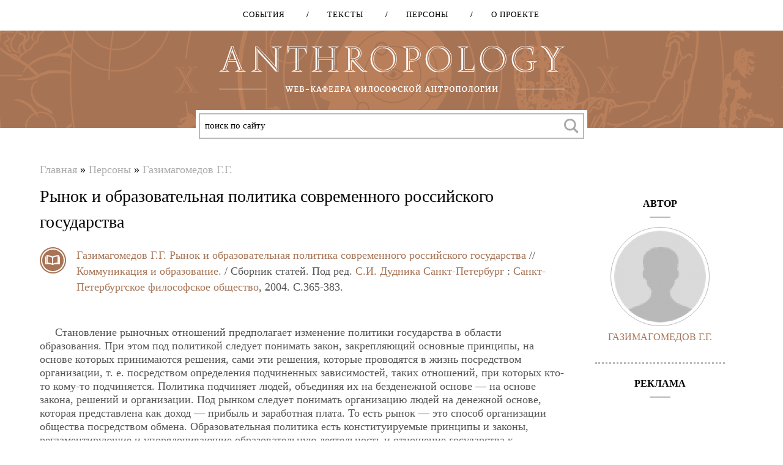

--- FILE ---
content_type: text/html; charset=utf-8
request_url: http://anthropology.ru/ru/text/gazimagomedov-gg/rynok-i-obrazovatelnaya-politika-sovremennogo-rossiyskogo-gosudarstva
body_size: 30558
content:
<!DOCTYPE html>
<!--[if lt IE 7]><html class="lt-ie9 lt-ie8 lt-ie7" lang="ru" dir="ltr"><![endif]-->
<!--[if IE 7]><html class="lt-ie9 lt-ie8" lang="ru" dir="ltr"><![endif]-->
<!--[if IE 8]><html class="lt-ie9" lang="ru" dir="ltr"><![endif]-->
<!--[if gt IE 8]><!--><html lang="ru" dir="ltr" prefix="content: http://purl.org/rss/1.0/modules/content/ dc: http://purl.org/dc/terms/ foaf: http://xmlns.com/foaf/0.1/ og: http://ogp.me/ns# rdfs: http://www.w3.org/2000/01/rdf-schema# sioc: http://rdfs.org/sioc/ns# sioct: http://rdfs.org/sioc/types# skos: http://www.w3.org/2004/02/skos/core# xsd: http://www.w3.org/2001/XMLSchema#"><!--<![endif]-->
<head>
  

<meta charset="utf-8" />
<meta name="viewport" content="width=device-width, initial-scale=1.0, user-scalable=yes" />
<meta name="description" content="[page=365] Становление рыночных отношений предполагает изменение политики государства в области образования. При этом под политикой следует понимать закон, закрепляющий основные принципы, на основе которых принимаются решения, сами эти решения, которые проводятся в жизнь посредством организации, т. е. посредством определения подчиненных зависимостей, таких отношений, при" />
<meta name="MobileOptimized" content="width" />
<meta name="HandheldFriendly" content="1" />
<meta name="apple-mobile-web-app-capable" content="yes" />
<meta name="generator" content="Drupal 7 (https://www.drupal.org)" />
<link rel="canonical" href="http://anthropology.ru/ru/text/gazimagomedov-gg/rynok-i-obrazovatelnaya-politika-sovremennogo-rossiyskogo-gosudarstva" />
<link rel="shortlink" href="http://anthropology.ru/ru/node/11012" />
<title>Рынок и образовательная политика современного российского государства | Anthropology</title>
<link type="text/css" rel="stylesheet" href="http://anthropology.ru/sites/default/files/css/css_xE-rWrJf-fncB6ztZfd2huxqgxu4WO-qwma6Xer30m4.css" media="all" />
<link type="text/css" rel="stylesheet" href="http://anthropology.ru/sites/default/files/css/css__LeQxW73LSYscb1O__H6f-j_jdAzhZBaesGL19KEB6U.css" media="all" />
<link type="text/css" rel="stylesheet" href="http://anthropology.ru/sites/default/files/css/css_HjC97Nls-UOX5vUM77CSblj5UwMVpeyqCB5DJClnf8A.css" media="all" />
<link type="text/css" rel="stylesheet" href="http://anthropology.ru/sites/default/files/css/css_PcRR4Q9yCBIhqcGp7p1aUumHqc5uHyfk9SMPUmCm_KM.css" media="all" />
<link type="text/css" rel="stylesheet" href="http://cdnjs.cloudflare.com/ajax/libs/qtip2/3.0.3/jquery.qtip.min.css" media="all" />
<link type="text/css" rel="stylesheet" href="http://anthropology.ru/sites/default/files/css/css_NMt1YP_1rzQgb2VuqP4yo31XEhc-Qh6_fe9FpuIuN1c.css" media="all" />
<link type="text/css" rel="stylesheet" href="http://anthropology.ru/sites/default/files/css/css_kqJo6FXPyVuPUZTZZBr3UnQHD6-BFmGgzjpNX11UyOg.css" media="screen" />
<link type="text/css" rel="stylesheet" href="http://anthropology.ru/sites/default/files/css/css_Y4IE-KlWZDWGrNhnCMISsyaItGr_PBTfRe8IT2lHd34.css" media="print" />
<link type="text/css" rel="stylesheet" href="http://anthropology.ru/sites/default/files/css/css_3R5X4xbseecS8gTBao4YKumu6U7-FNVCSh61hcrQbJ0.css" media="only screen" />
<link type="text/css" rel="stylesheet" href="http://anthropology.ru/sites/default/files/css/css_Phy1fAqV6ulP_GuvRsO4DtjcvL0JQogmJeBVYC9gGyU.css" media="all" />
<link type="text/css" rel="stylesheet" href="http://anthropology.ru/sites/default/files/css/css_Ss6a1NMxfSJmFTzYMezDkzCvjYpXHYK-qQyWaa0-31M.css" media="only screen" />

<!--[if lt IE 9]>
<link type="text/css" rel="stylesheet" href="http://anthropology.ru/sites/default/files/css/css_eG7zbZ3J6f_8H1WdHwDnYB2RCXWj0LZbL3rMfR-XK90.css" media="screen" />
<![endif]-->
<script type="text/javascript" src="//ajax.googleapis.com/ajax/libs/jquery/1.7.2/jquery.min.js"></script>
<script type="text/javascript">
<!--//--><![CDATA[//><!--
window.jQuery || document.write("<script src='/sites/all/modules/jquery_update/replace/jquery/1.7/jquery.min.js'>\x3C/script>")
//--><!]]>
</script>
<script type="text/javascript" src="http://anthropology.ru/sites/default/files/js/js_vSmhpx_T-AShyt_WMW5_TcwwxJP1imoVOa8jvwL_mxE.js"></script>
<script type="text/javascript" src="//ajax.googleapis.com/ajax/libs/jqueryui/1.10.2/jquery-ui.min.js"></script>
<script type="text/javascript">
<!--//--><![CDATA[//><!--
window.jQuery.ui || document.write("<script src='/sites/all/modules/jquery_update/replace/ui/ui/minified/jquery-ui.min.js'>\x3C/script>")
//--><!]]>
</script>
<script type="text/javascript" src="http://anthropology.ru/sites/default/files/js/js_BLxotNs2yt7YGlf9QRI9L9AMfdnkQfnN-_ADBTW3SiE.js"></script>
<script type="text/javascript" src="http://anthropology.ru/sites/default/files/js/js_R9UbiVw2xuTUI0GZoaqMDOdX0lrZtgX-ono8RVOUEVc.js"></script>
<script type="text/javascript" src="http://anthropology.ru/sites/default/files/js/js_Ooe81VWsldz2Zfv8ZRdtLvz6UdYeXBL5_MGS3sedtIg.js"></script>
<script type="text/javascript" src="http://cdnjs.cloudflare.com/ajax/libs/qtip2/3.0.3/jquery.qtip.min.js"></script>
<script type="text/javascript" src="http://anthropology.ru/sites/default/files/js/js_vqAutpVod7JdxhEqzNm6JZun2KC6Hspp_T9VxMzqOug.js"></script>
<script type="text/javascript">
<!--//--><![CDATA[//><!--
(function(i,s,o,g,r,a,m){i["GoogleAnalyticsObject"]=r;i[r]=i[r]||function(){(i[r].q=i[r].q||[]).push(arguments)},i[r].l=1*new Date();a=s.createElement(o),m=s.getElementsByTagName(o)[0];a.async=1;a.src=g;m.parentNode.insertBefore(a,m)})(window,document,"script","https://www.google-analytics.com/analytics.js","ga");ga("create", "UA-64203975-1", {"cookieDomain":"auto"});ga("send", "pageview");
//--><!]]>
</script>
<script type="text/javascript" src="http://anthropology.ru/sites/default/files/js/js_GmJTWbsiZAnSNqWSsedXTbydBeMLYCxS3ceWtnoyIik.js"></script>
<script type="text/javascript" src="http://anthropology.ru/sites/default/files/js/js_XmvUu_ZnQcG07GKj5KpNBDEIOYoZOKv33WULuVNe7RY.js"></script>
<script type="text/javascript">
<!--//--><![CDATA[//><!--
jQuery.extend(Drupal.settings, {"basePath":"\/","pathPrefix":"ru\/","ajaxPageState":{"theme":"atheme","theme_token":"JqhqhsfwKluxGqYQw2NhbI7PvTsSVxKbRQQdDKSIQm0","jquery_version":"1.7","js":{"modules\/statistics\/statistics.js":1,"\/\/ajax.googleapis.com\/ajax\/libs\/jquery\/1.7.2\/jquery.min.js":1,"0":1,"misc\/jquery.once.js":1,"misc\/drupal.js":1,"\/\/ajax.googleapis.com\/ajax\/libs\/jqueryui\/1.10.2\/jquery-ui.min.js":1,"1":1,"sites\/all\/modules\/jquery_update\/replace\/ui\/external\/jquery.cookie.js":1,"sites\/all\/modules\/jquery_update\/replace\/misc\/jquery.form.min.js":1,"misc\/ajax.js":1,"sites\/all\/modules\/jquery_update\/js\/jquery_update.js":1,"sites\/all\/modules\/admin_menu\/admin_devel\/admin_devel.js":1,"public:\/\/languages\/ru_O_fuojLUQKWPervlFtniJeNqDyYdgZCi68M0wyTo3vc.js":1,"sites\/all\/libraries\/chosen-1.4.2\/chosen.jquery.min.js":1,"sites\/all\/modules\/_custom\/anthropo\/js\/chosen.connect.js":1,"sites\/all\/modules\/_custom\/anthropo\/js\/readmore.fade.js":1,"sites\/all\/modules\/_custom\/anthropo\/js\/mobile.search.button.js":1,"sites\/all\/modules\/_custom\/anthropo\/js\/collapsible.block.js":1,"sites\/all\/modules\/_custom\/anthropo\/js\/node.refs.connect.js":1,"sites\/all\/libraries\/jquery.bxslider-4.1.2\/jquery.bxslider.min.js":1,"sites\/all\/modules\/_custom\/anthropo\/js\/bxslider.connect.js":1,"misc\/form.js":1,"http:\/\/cdnjs.cloudflare.com\/ajax\/libs\/qtip2\/3.0.3\/jquery.qtip.min.js":1,"misc\/collapse.js":1,"sites\/all\/modules\/views\/js\/base.js":1,"misc\/progress.js":1,"sites\/all\/modules\/fivestar\/js\/fivestar.js":1,"sites\/all\/modules\/typo\/js\/typo.template.js":1,"sites\/all\/modules\/typo\/js\/typo.selection.js":1,"sites\/all\/modules\/typo\/js\/typo.js":1,"sites\/all\/modules\/ctools\/js\/modal.js":1,"sites\/all\/modules\/google_analytics\/googleanalytics.js":1,"2":1,"sites\/all\/modules\/radioactivity\/js\/radioactivity.js":1,"sites\/all\/modules\/views_load_more\/views_load_more.js":1,"misc\/textarea.js":1,"sites\/all\/modules\/views\/js\/ajax_view.js":1,"modules\/filter\/filter.js":1,"sites\/all\/themes\/adaptivetheme\/at_core\/scripts\/outside-events.js":1,"sites\/all\/themes\/adaptivetheme\/at_core\/scripts\/menu-toggle.js":1},"css":{"modules\/system\/system.base.css":1,"modules\/system\/system.menus.css":1,"modules\/system\/system.messages.css":1,"modules\/system\/system.theme.css":1,"misc\/ui\/jquery.ui.core.css":1,"misc\/ui\/jquery.ui.theme.css":1,"modules\/comment\/comment.css":1,"sites\/all\/modules\/date\/date_api\/date.css":1,"sites\/all\/modules\/date\/date_popup\/themes\/datepicker.1.7.css":1,"modules\/field\/theme\/field.css":1,"sites\/all\/modules\/logintoboggan\/logintoboggan.css":1,"modules\/node\/node.css":1,"modules\/poll\/poll.css":1,"modules\/user\/user.css":1,"sites\/all\/modules\/workflow\/workflow_admin_ui\/workflow_admin_ui.css":1,"sites\/all\/modules\/views\/css\/views.css":1,"sites\/all\/libraries\/chosen-1.4.2\/chosen.min.css":1,"sites\/all\/modules\/_custom\/anthropo\/css\/chosen-fix.css":1,"sites\/all\/libraries\/jquery.bxslider-4.1.2\/jquery.bxslider.css":1,"http:\/\/cdnjs.cloudflare.com\/ajax\/libs\/qtip2\/3.0.3\/jquery.qtip.min.css":1,"sites\/all\/modules\/ctools\/css\/ctools.css":1,"sites\/all\/modules\/xbbcode\/xbbcode_basic\/xbbcode_basic.css":1,"sites\/all\/modules\/radioactivity\/css\/radioactivity.css":1,"sites\/all\/modules\/fivestar\/css\/fivestar.css":1,"sites\/all\/modules\/fivestar\/widgets\/outline\/outline.css":1,"sites\/all\/modules\/typo\/css\/typo.css":1,"sites\/all\/modules\/ctools\/css\/modal.css":1,"modules\/filter\/filter.css":1,"sites\/all\/themes\/adaptivetheme\/at_core\/css\/at.layout.css":1,"sites\/all\/themes\/atheme\/css\/global.base.css":1,"sites\/all\/themes\/atheme\/css\/global.styles.css":1,"sites\/all\/themes\/atheme\/customcss\/custom.css":1,"sites\/all\/themes\/atheme\/css\/print.css":1,"public:\/\/adaptivetheme\/atheme_files\/atheme.responsive.layout.css":1,"public:\/\/adaptivetheme\/atheme_files\/atheme.menutoggle.css":1,"public:\/\/adaptivetheme\/atheme_files\/atheme.responsive.styles.css":1,"public:\/\/adaptivetheme\/atheme_files\/atheme.lt-ie9.layout.css":1}},"views":{"ajax_path":"\/ru\/views\/ajax","ajaxViews":{"views_dom_id:3ae4d1e8e4e8522728b1961e624c1630":{"view_name":"author_blocks","view_display_id":"block_2","view_args":"11012","view_path":"node\/11012","view_base_path":null,"view_dom_id":"3ae4d1e8e4e8522728b1961e624c1630","pager_element":0},"views_dom_id:8c63bcd219921c52312ffd4e9e779367":{"view_name":"author_blocks","view_display_id":"block_translators","view_args":"11012","view_path":"node\/11012","view_base_path":null,"view_dom_id":"8c63bcd219921c52312ffd4e9e779367","pager_element":0},"views_dom_id:bb1ecdffc8c35dfbd7cc4a544942bccd":{"view_name":"text_additions","view_display_id":"block","view_args":"11012","view_path":"node\/11012","view_base_path":null,"view_dom_id":"bb1ecdffc8c35dfbd7cc4a544942bccd","pager_element":0},"views_dom_id:7ad38ca3ca79db38fcf8a646a87f982a":{"view_name":"text_terms","view_display_id":"block","view_args":"11012","view_path":"node\/11012","view_base_path":null,"view_dom_id":"7ad38ca3ca79db38fcf8a646a87f982a","pager_element":0},"views_dom_id:11a0d51b1d1bc073c35cf9ad9fda5ab4":{"view_name":"text_additions","view_display_id":"block_3","view_args":"11012","view_path":"node\/11012","view_base_path":null,"view_dom_id":"11a0d51b1d1bc073c35cf9ad9fda5ab4","pager_element":0},"views_dom_id:d1038d3d1d3ba9bea8b9361c6fe5f15a":{"view_name":"author_text","view_display_id":"entity_view_1","view_args":"11012","view_path":"node\/11012","view_base_path":"node\/11012","view_dom_id":"d1038d3d1d3ba9bea8b9361c6fe5f15a","pager_element":0},"views_dom_id:ee82f20d7551fd91905ba427e000a96e":{"view_name":"biblink","view_display_id":"default","view_args":"text\/11012","view_path":"node\/11012","view_base_path":null,"view_dom_id":"ee82f20d7551fd91905ba427e000a96e","pager_element":0}}},"urlIsAjaxTrusted":{"\/ru\/views\/ajax":true,"\/ru\/text\/gazimagomedov-gg\/rynok-i-obrazovatelnaya-politika-sovremennogo-rossiyskogo-gosudarstva":true,"\/ru\/system\/ajax":true,"\/ru\/comment\/reply\/11012":true},"typo":{"max_chars":50},"CToolsModal":{"loadingText":"\u0417\u0430\u0433\u0440\u0443\u0437\u043a\u0430...","closeText":"\u0417\u0430\u043a\u0440\u044b\u0442\u044c \u043e\u043a\u043d\u043e","closeImage":"\u003Cimg typeof=\u0022foaf:Image\u0022 class=\u0022image-style-none\u0022 src=\u0022http:\/\/anthropology.ru\/sites\/all\/modules\/ctools\/images\/icon-close-window.png\u0022 alt=\u0022\u0417\u0430\u043a\u0440\u044b\u0442\u044c \u043e\u043a\u043d\u043e\u0022 title=\u0022\u0417\u0430\u043a\u0440\u044b\u0442\u044c \u043e\u043a\u043d\u043e\u0022 \/\u003E","throbber":"\u003Cimg typeof=\u0022foaf:Image\u0022 class=\u0022image-style-none\u0022 src=\u0022http:\/\/anthropology.ru\/sites\/all\/modules\/ctools\/images\/throbber.gif\u0022 alt=\u0022\u0417\u0430\u0433\u0440\u0443\u0437\u043a\u0430\u0022 title=\u0022\u0417\u0430\u0433\u0440\u0443\u0437\u043a\u0430...\u0022 \/\u003E"},"TypoModal":{"loadingText":"\u041e\u0442\u043f\u0440\u0430\u0432\u0438\u0442\u044c \u0441\u043e\u043e\u0431\u0449\u0435\u043d\u0438\u0435 \u043e\u0431 \u043e\u0448\u0438\u0431\u043a\u0435","closeText":"\u0437\u0430\u043a\u0440\u044b\u0442\u044c","closeImage":"","throbber":"\u003Cimg typeof=\u0022foaf:Image\u0022 class=\u0022image-style-none\u0022 src=\u0022http:\/\/anthropology.ru\/sites\/all\/modules\/ctools\/images\/throbber.gif\u0022 alt=\u0022\u0417\u0430\u0433\u0440\u0443\u0437\u043a\u0430\u0022 title=\u0022\u0417\u0430\u0433\u0440\u0443\u0437\u043a\u0430...\u0022 \/\u003E","modalTheme":"TypoModalDialog","animation":"show","animationSpeed":"fast","modalSize":{"type":"scale","width":"560px","height":"250px","addWidth":0,"addHeight":0,"contentRight":25,"contentBottom":45},"modalOptions":{"opacity":0.55,"background":"#000"}},"ajax":{"edit-send-typo-report":{"callback":"_typo_save_report","wrapper":"typo-report-result","method":"append","effect":"fade","event":"mousedown","keypress":true,"prevent":"click","url":"\/ru\/system\/ajax","submit":{"_triggering_element_name":"op","_triggering_element_value":"\u041e\u0442\u043f\u0440\u0430\u0432\u0438\u0442\u044c \u0441\u043e\u043e\u0431\u0449\u0435\u043d\u0438\u0435 \u043e\u0431 \u043e\u0448\u0438\u0431\u043a\u0435"}}},"googleanalytics":{"trackOutbound":1,"trackMailto":1,"trackDownload":1,"trackDownloadExtensions":"7z|aac|arc|arj|asf|asx|avi|bin|csv|doc(x|m)?|dot(x|m)?|exe|flv|gif|gz|gzip|hqx|jar|jpe?g|js|mp(2|3|4|e?g)|mov(ie)?|msi|msp|pdf|phps|png|ppt(x|m)?|pot(x|m)?|pps(x|m)?|ppam|sld(x|m)?|thmx|qtm?|ra(m|r)?|sea|sit|tar|tgz|torrent|txt|wav|wma|wmv|wpd|xls(x|m|b)?|xlt(x|m)|xlam|xml|z|zip"},"radioactivity":{"emitters":{"emitDefault":[{"accuracy":"100","bundle":"text","energy":"10","entity_id":"11012","entity_type":"node","field_name":"field_radioactivity","language":"und","storage":"File","type":"energy","checksum":"9d3ade27e196025d7b2f86d062bb5275"}]},"config":{"emitPath":"\/sites\/all\/modules\/radioactivity\/emit.php","fpEnabled":1,"fpTimeout":"15"}},"statistics":{"data":{"nid":"11012"},"url":"\/modules\/statistics\/statistics.php"},"adaptivetheme":{"atheme":{"layout_settings":{"bigscreen":"three-col-grail","tablet_landscape":"three-col-grail","tablet_portrait":"one-col-vert","smalltouch_landscape":"one-col-vert","smalltouch_portrait":"one-col-stack"},"media_query_settings":{"bigscreen":"only screen and (min-width:1025px)","tablet_landscape":"only screen and (min-width:769px) and (max-width:1024px)","tablet_portrait":"only screen and (min-width:581px) and (max-width:768px)","smalltouch_landscape":"only screen and (min-width:321px) and (max-width:580px)","smalltouch_portrait":"only screen and (max-width:320px)"},"menu_toggle_settings":{"menu_toggle_tablet_portrait":"false","menu_toggle_tablet_landscape":"false"}}}});
//--><!]]>
</script>
<!--[if lt IE 9]>
<script src="http://anthropology.ru/sites/all/themes/adaptivetheme/at_core/scripts/html5.js?qbvmqe"></script>
<![endif]-->
  <link href='https://fonts.googleapis.com/css?family=Fira+Sans|Merriweather&subset=latin,cyrillic' rel='stylesheet' type='text/css'>
</head>
<body class="html not-front not-logged-in one-sidebar sidebar-second page-node page-node- page-node-11012 node-type-text i18n-ru atr-7.x-3.x">
  <div id="skip-link" class="nocontent">
    <a href="#main-content" class="element-invisible element-focusable">Перейти к основному содержанию</a>
  </div>
    <div id="page-wrapper">


  <header id="header" class="clearfix" role="banner">

      <div id="header-navigation">
        <!-- !Navigation -->
        <div id="primary-menu-bar" class="nav clearfix at-menu-toggle"><nav  class="primary-menu-wrapper menu-wrapper clearfix" role="navigation" aria-labelledby="primary-menu"><ul class="menu primary-menu clearfix"><li class="menu-4398 first"><a href="/ru/frontpage">События</a></li><li class="menu-4384"><a href="/ru/texts">Тексты</a></li><li class="menu-4400"><a href="/ru/persons">Персоны</a></li><li class="menu-4300 last"><a href="/ru/about">О проекте</a></li></ul><h2 class="element-invisible" id="primary-menu"><div class="menu-button"><div></div><div></div><div></div></div><div class="close-button">X</div></h2></nav></div>        
      </div>

      <div id="logo"></div>

      <div id="mission">
        <div class="mission-inner">
          Стратегической целью проекта является создание открытого коммуникативного пространства для широкого обсуждения философско-антропологической проблематики.         </div>
      </div>

      <!-- !Header Region -->
      <div class="region region-header"><div class="region-inner clearfix"><div id="block-block-6" class="block block-block no-title odd first last block-count-1 block-region-header block-6" ><div class="block-inner clearfix">  
  
  <div class="block-content content"><div class="ya-site-form ya-site-form_inited_no" onclick="return {'action':'http://anthropology.ru/ru/searchres','arrow':false,'bg':'transparent','fontsize':13,'fg':'#000000','language':'ru','logo':'rb','publicname':'Поиск по anthropology.ru','suggest':true,'target':'_self','tld':'ru','type':3,'usebigdictionary':true,'searchid':2224077,'input_fg':'#000000','input_bg':'#ffffff','input_fontStyle':'normal','input_fontWeight':'normal','input_placeholder':'поиск по сайту','input_placeholderColor':'#000000','input_borderColor':'#cccccc'}"><form action="http://yandex.ru/search/site/" method="get" target="_self"><input type="hidden" name="searchid" value="2224077" /><input type="hidden" name="l10n" value="ru" /><input type="hidden" name="reqenc" value="utf-8" /><input type="search" name="text" value="" /><input type="submit" value="Найти" /></form></div><style type="text/css">
<!--/*--><![CDATA[/* ><!--*/
.ya-page_js_yes .ya-site-form_inited_no { display: none; }
/*--><!]]>*/
</style><script type="text/javascript">
<!--//--><![CDATA[// ><!--
(function(w,d,c){var s=d.createElement('script'),h=d.getElementsByTagName('script')[0],e=d.documentElement;if((' '+e.className+' ').indexOf(' ya-page_js_yes ')===-1){e.className+=' ya-page_js_yes';}s.type='text/javascript';s.async=true;s.charset='utf-8';s.src=(d.location.protocol==='https:'?'https:':'http:')+'//site.yandex.net/v2.0/js/all.js';h.parentNode.insertBefore(s,h);(w[c]||(w[c]=[])).push(function(){Ya.Site.Form.init()})})(window,document,'yandex_site_callbacks');
//--><!]]>
</script></div>
  </div></div></div></div>
      <div id="mobile-search-button">
      </div>
    </header>

  <div id="page" class="container page at-mt">

    <!-- !Leaderboard Region -->
    
    <!-- !Navigation -->
    
    <!-- !Breadcrumbs -->
    <div id="breadcrumb" class="clearfix"><nav class="breadcrumb-wrapper clearfix" role="navigation" aria-labelledby="breadcrumb-label"><h2 id="breadcrumb-label" class="element-invisible">Вы здесь</h2><ol id="crumbs" class="clearfix"><li class="crumb crumb-first"><span typeof="v:Breadcrumb"><a rel="v:url"  property="v:title"  href="/ru">Главная</a></span></li><li class="crumb"><span class="crumb-separator"> &#187; </span><span typeof="v:Breadcrumb"><a rel="v:url"  property="v:title"  href="/ru/persons">Персоны</a></span></li><li class="crumb crumb-last"><span class="crumb-separator"> &#187; </span><span typeof="v:Breadcrumb"><a rel="v:url"  property="v:title"  href="/ru/person/gazimagomedov-gg">Газимагомедов Г.Г.</a></span></li></ol></nav></div>
    <!-- !Messages and Help -->
        
    <!-- !Secondary Content Region -->
    
    <div id="columns" class="columns clearfix">
      <main id="content-column" class="content-column" role="main">
        <div class="content-inner">

          <!-- !Highlighted region -->
          
          <section id="main-content">

            
            <!-- !Main Content Header -->
                          <header id="main-content-header" class="clearfix">

                                  <h1 id="page-title">
                    Рынок и образовательная политика современного российского государства                  </h1>
                
                
              </header>
            
            <!-- !Feed Icons -->
            
            <!-- !Main Content -->
                          <div id="content" class="region">
                <div id="block-system-main" class="block block-system no-title odd first last block-count-2 block-region-content block-main" >  
  
  <article id="node-11012" class="node node-text article odd node-full clearfix" about="/ru/text/gazimagomedov-gg/rynok-i-obrazovatelnaya-politika-sovremennogo-rossiyskogo-gosudarstva" typeof="sioc:Item foaf:Document" role="article">
  
  
  <div class="node-content">
			<div class="embed-biblink">
			<div class="view view-biblink view-id-biblink view-display-id-default view-dom-id-ee82f20d7551fd91905ba427e000a96e">
        
  
  
      <div class="view-content">
        <div>
    
 

<div class="biblink-text">
			<span class="views-field-field-person"><a href="/ru/person/gazimagomedov-gg">Газимагомедов Г.Г.</a></span>	
	<a href="/ru/text/gazimagomedov-gg/rynok-i-obrazovatelnaya-politika-sovremennogo-rossiyskogo-gosudarstva" rel="bookmark">Рынок и образовательная политика современного российского государства</a>
	
		
			// 


    


	
	<!-- show title after periodical -->
	<a href="/ru/edition/kommunikaciya-i-obrazovanie" rel="bookmark">Коммуникация и образование.</a>

    
	
			/ Сборник статей. Под ред. <a href="/ru/person/dudnik-si">С.И. Дудника</a>
		
			<a href="/ru/city/saint-petersburg" typeof="skos:Concept" property="rdfs:label skos:prefLabel" datatype="">Санкт-Петербург</a>	    
    	:
    
			<a href="/ru/publishing/sankt-peterburgskoe-filosofskoe-obshchestvo" typeof="skos:Concept" property="rdfs:label skos:prefLabel" datatype="">Санкт-Петербургское философское общество</a>, 
		
			2004.		
	
	
		
				C.365-383.
	
    </div>  </div>
    </div>
  
  
  
  
  
  
</div>		</div>
	    <div class="field field-name-body field-type-text-with-summary field-label-hidden view-mode-full"><div class="field-items"><div class="field-item even" property="content:encoded"><p><span id="page365" class="pagenum"><a href="#page365">[365]</a></span></p>
<p>Становление рыночных отношений предполагает изменение политики государства в области образования. При этом под политикой следует понимать закон, закрепляющий основные принципы, на основе которых принимаются решения, сами эти решения, которые проводятся в жизнь посредством организации, т. е. посредством определения подчиненных зависимостей, таких отношений, при которых кто-то кому-то подчиняется. Политика подчиняет людей, объединяя их на безденежной основе — на основе закона, решений и организации. Под рынком следует понимать организацию людей на денежной основе, которая представлена как доход — прибыль и заработная плата. То есть рынок — это способ организации общества посредством обмена. Образовательная политика есть конституируемые принципы и законы, регламентирующие и упорядочивающие образовательную деятельность и отношение государства к образованию, т. е. совокупность решений исполнительной власти в отношении образования и есть соответствующая закону и решениям организация всей системы образования. Само образование понимается и как отношение, и как деятельность, результатами которых являются знания и навыки. Образование как отношение проявляется в совокупности законов об образовании, образование как деятельность проявляется в совокупности специфических действий, результирующей которых является выпускник той или иной ступени образования.</p>
<p>Образование как отношение и образование как деятельность — есть два способа существования образования, два способа их представления в обществе. Образование как отношение, в конечном счете, представлено как взаимоотношение собственностей — частной и общественной; образование как деятельность представлено необходимым образованием и не необходимым. Образование как отношение стало существовать в буржуазную эпоху; образование как деятельность существовало с момента зарождения человечества, ибо передача знаний и навыков от поколения к поколению существовало всегда. Последнее различение необходимо по причине того, что когда хотят оттенить важность образования, всегда акцентируют внимание <span id="page366" class="pagenum"><a href="#page366">[366]</a></span> на его деятельной стороне, а когда говорят о недостатках конкретного образования, обращают внимание на образование как отношение.</p>
<p>Образование как отношение — социальный институт, который связан сотнями нитей с другими отношениями, предопределяющими положение тех, кто получает это образование, и тех, кто его получил. Основной показатель важности образования для каждого наемного работника — какое место занимает образованный человек и какое необразованный в системе сложившихся отношений в обществе. Позиции, которые занимает человек с образованием в обществе, имеют свои преимущества по сравнению с теми, кто обладает меньшим образованием или не обладает им вообще. Разрыв между доходами образованных (обученных) и необразованных (необученных) людей в большинстве стран мира действительно растет. Средненедельный заработок американцев, не имеющих аттестата средней школы, упал с 462 долл. в 1979 году до 337 долл. в 1999 г., а лиц с высшим образованием увеличился за этот период времени с 758 до 821 долларов. Аналогичные тенденции характерны и для других стран <span id="ref-1-1" class="ref"><a href="#ref-1-1-index">1</a></span>. Образование становится жизненно важным условием, способствующим конкурентоспособности наемного работника, личностной потребностью. Образование также становится существенным фактором капиталистической конкуренции. Высококвалифицированная рабочая сила, образованная рабочая сила с определенного времени становится национальным достоянием, а бережное отношение к ней со стороны государства — обыденное явление. Образование — объект политики, предмет публичных обсуждений и конфликтов. Для различных политических сил образование, его внутреннее содержание, его социальный характер становится предметом, определяющим значимость этих политических сил в обществе.</p>
<p>Образование как отношение определяет образование как деятельность. Положительное отношение влечет за собой культивирование образованности в обществе, а профессия учителя и преподавателя вуза становится социально престижной. В противном случае деятельность преподавателя доводится до его экономической значимости, т. е. производится оплата не по <span id="page367" class="pagenum"><a href="#page367">[367]</a></span> социальной значимости, а по экономической. Это значит, что труд преподавателя оценивается по нижним ценам — как непроизводительный труд. Тогда как другие непроизводительные виды деятельности, такие как, например, труд манекенщицы может и оценивается по высоким расценкам.</p>
<p>Социальная оценка труда определяет и положение данного вида деятельности, определяет положение человека, занимающегося этим видом деятельности. Поэтому по величине дохода можно определять и политику государства по отношению к образованию в целом. Оно становится как деятельность доступным не для всех индивидов, а только для тех, у которых наличествует приличный доход, помимо образовательной деятельности. Оплачиваемый по экономической, а не социальной и политической значимости труд преподавателя насыщает эту сферу деятельности людьми из определенных слоев, отношение которых к принципам существующего общества лояльное, тем самым образование становится оплотом и живым укреплением некритического начала в обществе.</p>
<p>Прежде чем говорить о механизме воздействия рынка на политику в области образования, необходимо остановиться на механизме воздействия рынка на политику в целом. Если рынок есть организация общества, посредством которой достигается прибыль и заработная плата, т. е. доход, а политика, в конечном счете, создает закон, решение и организацию общества, то между рынком и политикой есть одно общее, что их объединяет — организация.</p>
<p>Рынок как способ организовывать общество и политика как такой же способ организовывать общество отличаются только по формам и принципам. Если рынок организует общество исходя из интереса людей, то политика его организует исходя из принуждения к особому интересу. Рынок учитывает сложившийся интерес и его формирует, политика принуждает к интересу, ставшему всеобщим. Поэтому от того, чей интерес представлен в обществе — производителя или потребителя — зависит и сила принуждения к этому интересу. Если производительский интерес получает свое политическое укрепление, то мы имеем общества авторитарного, тоталитарного характера, т. е. в меньшей степени демократического. Если мы имеем политически значимым потребительский интерес, то и общество представлено как более демократическое, учитывающее по мере возможности своеобразие потребительских наклонностей.</p>
<p><span id="page368" class="pagenum"><a href="#page368">[368]</a></span></p>
<p>С образованием обстоит дело так. Оно представлено в двух ипостасях. Оно и производство, и потребление одновременно. Образование как производство знаний и навыков выступает потреблением для населения, тогда как приобретенные знания и навыки потребляются производством. Для производства образование есть продукт, который потребляется, для потребления (для населения) образование выступает производством. В силу того, что рыночная организация своей основой имеет потребление, то основополагающий потребитель — производство — и определяет состояние образования. Населению как потребителю знаний и навыков остается приноравливаться к образованию, которое выступает опосредствующем звеном для производства. Политика тем самым руководствуется пожеланиями основного потребителя — производства, изначально становится политикой принуждения к такому образованию, которое необходимо основному потребителю.</p>
<p>Это — действительное положение образования, и действительное отношение, вокруг которого нагромождаются идеи об образовании, далекие и предрассудочные. Население принуждается к такому образованию, которое потребно производству. Но для того чтобы жизнь общества не была столь скучной и экономически умерщвленной, государство готово удовлетворить изысканность потребностей в «мертвом» или ничего не значащем для производства знании. Оно тем самым не препятствует образованию, которое служит усладой случайно возникшей потребности в знании, далеко уходящем в глубь веков, в знании околонаучном или ненаучном вовсе. Политика в отношении образования тем самым также раздваивается. Она способствует развитию и приобретению необходимого знания, и не необходимого знания.</p>
<p>В силу того, что основные потребители знания — производства — готовы частично или полностью оплачивать его приобретение, т. е. обучать за свой собственный счет, образование получает общественно необходимое значение. Его содержание необходимо для совокупного производителя, и потому между государством и рынком в этой части отношений практически не возникает разногласий, а если они возникают, то скоро улаживаются; находится общее понимание проблемы, и тем меньше денежных средств требуется на реорганизацию образования. Другое дело, когда вопрос встает о не нужном для производства образовании. Производство не намерено его содержать, но для <span id="page369" class="pagenum"><a href="#page369">[369]</a></span> общества оно необходимо прежде всего для поддержания, например, приличного уровня нравственности или религиозности, сектантства — для некоторого социального разнообразия, для того, чтобы поддерживать социальные различия, не имеющие отношения к производству, но необходимые для того, чтобы сглаживать недочеты рынка, результатом функционирования которого является заработная плата выше средней по стране для некоторых отраслей или предприятий. Образование при этом приобретает функции стабилизатора рыночной конкуренции. Образование как нематериальная услуга тем хорошо, что между приобретением знания и навыков и их преподнесением нет причинно-следственной связи. Потому затраты, производимые на свое образование частным лицом, не всегда коррелируют с приобретенным знанием и навыками.</p>
<p>Стремление достичь в современной школе адекватной оценки приобретенных знаний посредством новых форм аттестации выпускников потребует больше издержек от общества, чем даст положительных результатов. Новые формы аттестации не приближают к действительному уровню знания студентов и школьников, а, напротив, отдаляют нас от него. Непосредственным экзаменатором знания и навыков является практика потребления этого знания производством. Действительная оценка знания тем самым находится за пределами учебного заведения, а не в нем самом. В пределах обучения может быть дана приблизительная оценка, которой вполне достаточно для выпускника. Поэтому устоявшаяся система оценки вполне продуктивна, и нет надобности содержать огромную армию оценщиков за государственный счет. Это связано с тем, что многие специальности, которые особенно приближены к производству, в своем знании превосходят то рабочее место, которое будет занято в последующем. Недостающее же практическое знание приобретается легче тогда, когда представлено добротное общее знание. Заформализованность процесса оценки знания снижает деятельную силу преподавателя в процессе подготовки выпускника, и появляется обоснованная причина поддерживать уровень оплаты преподавателей на нижнем пределе, исключить моменты творчества и продуцировать догму. Образование, в таком случае, как процесс соучастия преподавателя и студента в производстве знания, превращается в простую систему передачи информации — в так называемый илленинг, или дистанционное обучение. <span id="page370" class="pagenum"><a href="#page370">[370]</a></span> Тем самым преподаватель может быть заменен простыми способами доставки информации до дистанционно удаленного студента, не испытывающего близости к процессу получения знания. Выхолащивание всей системы образования посредством внедрения современных методов оценки знания совсем не прогрессивный, а регрессивный путь развития образования, которое причиной своей имеет все тот же рынок, стремящийся к уничтожению повсеместно живого труда. Сдержать этот процесс может только воля государства и политика в области образования, но и последняя следует в фарватере экономики и рынка, как формы денежной организации общества.</p>
<p>Демократическое общество не может себе позволить все подчинить экономике, как это делалось в Советском Союзе. Что-то должно получать жизнь и помимо экономики. По поводу ненужного производству и рынку образования между политикой и рынком возникают существенные трения, которые разрешаются посредством внедрения платного образования. Попутно хотелось бы открыть глаза тем специалистам и исследователям образования в любых отраслях знания на тот простой факт, что образование становится потребительной стоимостью для того же самого производства. Потребительная стоимость знания и навыков носит ограниченно общественный характер и связана только с необходимым общим уровнем общей культуры. Поэтому осмысление образования только через его потребительные свойства ограничивает горизонт анализа и дает основания для выводов, далеко уходящих от действительного положения дел. Мы тем самым попадаем в иную эпоху, трудно различимую сегодня, но представленную в сегодняшней действительности как зародыш в образовании как потребительной стоимости. Разум современного государства и рынка не такой смелый, как у некоторых теоретиков, он отягощен доходом и выживаемостью, а не идеями, перепрыгивающими через века. Попутно хотелось бы открыть глаза и тем, кто хотел бы скрыть от глаз и ушей общественности утилитарный характер рыночного образования. Они преподносят медвежью услугу людям, забивая им голову тем, что не может стать действительностью в рыночных отношениях. Творчество должно оплачиваться соответствующим образом, но так как спрос довлеет над издержками, то и образование будет получать средств ровно столько, сколько необходимо для подготовки основных знаний и навыков. Так будет до тех пор, пока <span id="page371" class="pagenum"><a href="#page371">[371]</a></span> рынку потребуются творцы, а не механические исполнители воли капитала. Но это такая же отдаленная перспектива, как и первая. И вместо того, чтобы сочинять утопии и скрывать действительное положение вещей, необходимо вскрывать механизм действительного воздействия рынка на образование, показывать его ограничивающий характер и противоречия, которые возникают между потребностями рынка и потребностями людей.</p>
<p>Потребности людей связаны с рынком, как механизмом их воспроизводства, рынок определяет их, сообразует со своими потребностями, а не с потребностями личности. Не многие из людей могут сегодня себе позволить (особенно в России) быть творцом или относится к образованию как потребительной стоимости. Выбор человеком образования — знаний и навыков — утилитарен, ибо связан напрямую с востребованностью этого образования на рынке труда. Опросы, проведенные среди российских абитуриентов РАГС и издательским домом «Деловой мир» показывают, что 60% будущих студентов беспокоятся о доходе и статусе предлагаемой должности после окончания вуза, а не о творческом ее характере <span id="ref-1-2" class="ref"><a href="#ref-1-2-index">2</a></span>. А последние решения Правительства РФ, которое намерено сократить частное образование в 5 раз и тем самым практически его уничтожить для малодоходных групп населения, показывает нам, что политика государства идет в фарватере потребностей рынка, а не личности.</p>
<p>Политика в области образования своим результатом имеет статью 43 Конституции РФ и закон об образовании. Напомним, какими принципами руководствуется политика, какие принципы она определила для самой себя в области образования. Первым принципом, который изложен в части 1 статьи 43 является то, что каждый гражданин страны имеет право на образование. Этот абстрактный принцип декларирует наличие в стране образования и каждому представляется право на него. В части второй прописывается принцип гарантий доступности и бесплатности дошкольного, основного общего и среднепрофессионального образования в государственных или муниципальных образовательных учреждениях и на предприятиях. В этом принципе гарантий и доступности говорится о довузовских видах образования и, о том, что образовательные учреждения могут быть по форме собственности государственными, муниципальными и принадлежать предприятиям. <span id="page372" class="pagenum"><a href="#page372">[372]</a></span> Довузовские виды образования бесплатны, т. е. содержатся за государственный, муниципальный и за счет предприятий.</p>
<p>В части 3 статьи 43 изложен принцип бесплатности высшего образования. Однако уже здесь представлены ограничения, согласно которым получить право бесплатного высшего образования можно на конкурсной основе. Конкурс становится способом приобретения бесплатного высшего образования. Высшее учебное заведение может принадлежать государству, муниципалитетам и предприятиям. То есть в последнем принципе положены отношения, которые были действительными отношениями в советский период. В советский период были действительными отношения, которые фиксируются в части 1 и 2 статьи. Существенное отличие начинается с части 4, где выдвигается принцип обязательности общего образования и где родители, а не государство обеспечивают получение детьми основного общего образования. Это отличие фиксирует переход политики в области образования на иные основания. Государство в абстрактных выражениях перекладывает ответственность за образование детей на их родителей или заменяющих их лиц. Государство же по родительским обязательствам ответственности не несет; оно, как выясняется в последующем, перестало нести ответственность за всю систему образования, создавая политические условия ее перехода на частнособственнические основания.</p>
<p>В части 5 статьи определяется форма ответственности, которая выражается в том, что РФ устанавливает федеральные государственные образовательные стандарты и поддерживает различные формы образования и самообразования.</p>
<p>В целом принципы, на которых выстраивается политика в области образования, дополняются законом РФ «Об образовании» от 10 января 1992 года, который конкретизирует отношения государства и частных лиц к образованию детей. Закон в своей идеологической основе отражает развитые потребности в образовании у различных слоев населения. Его невыполнение в последующем говорит о том, что решения, принимаемые на основе Конституции РФ и закона «Об образовании», носили противоположный характер тем принципам, которые заложены в них, вступили в противоречие с законом, и наступает время пересмотра этого закона. Он стал обузой государству, он стал свидетельством того, что рыночные отношения зашли так далеко в стране, что не позволяют государству поддерживать <span id="page373" class="pagenum"><a href="#page373">[373]</a></span> декларируемые в Конституции и Законе принципы. Эти документы стали живым укором несостоятельности государства следовать однажды обозначенным принципам договора между собой и гражданским обществом. Современное российское государство не выполняет договор с гражданским обществом, которое его поддержало в период революции октября 1993 года. Это характерно для любого государства, в основе которого лежит рынок, Российское государство не одиноко в этом.</p>
<p>Что же произошло с момента принятия Конституции РФ и закона «Об образовании», что с необходимостью требует отказа государства от своих обязательств в области образования? А произошло следующее. Реформаторы и революционеры первой волны приватизации корнями прирастали к советской системе образования. Она была наиболее адекватной формой отношений в обществе. Уничтожить ее сразу было бы непростительной ошибкой, это обрекло бы приватизаторов на поражение. Поэтому без существенных изменений приобретают форму закона те отношения в образовании, которые имели место в бывшем Советском Союзе.</p>
<p>Хотя образование в Советском Союзе было полностью поглощено производством и не допускались знания и навыки чуждые производству в целом, оно занимало привилегированное положение, и эта привилегированность постоянно поддерживалась государством. Советское государство исходило из производственной основы, культивировало потребности, необходимые производству, утверждало законы и регламентировало отношения в угоду производству. Общество, выстроенное по принципу общественной фабрики, требовало от человека такого знания и навыков, которые позволяли этой фабрике успешно функционировать. Такое отношение государства к производству не разрушала логики существования общества. Общество относилось к производству как средству своего существования, государство — как к цели. Потребности вытекали из производства, а не наоборот. Производство определяло сущность образования, а то в свою очередь определяло потребности в образовании людей.</p>
<p>Эта логика сегодня разрушена как всеобщий принцип, но как рыночный принцип осталась. Современный рынок выстраивает подобную схему. Он диктует требования к образованию, а не образование диктует требования к рынку. Через рынок производство <span id="page374" class="pagenum"><a href="#page374">[374]</a></span> приобретает за деньги образованный труд, так же как прежде производство приобретало образованный труд посредством государственного распределения. Отличие заключается в том, что если раньше государство готовило столько специалистов различного профиля, сколько требовалось, то сегодня государство готовит некоторый избыток специалистов — для создания конкуренции на рынке труда. Поэтому каждый специалист, выпускаемый вузом, стал дешевле и само образование стало менее затратным. Это происходит еще и потому, что российское государство потеряло монополию на подготовку специалистов. Сегодня в России на два государственных вуза приходится один частный вуз <span id="ref-1-3" class="ref"><a href="#ref-1-3-index">3</a></span>. Частные вузы ведут подготовку по «модным» специальностям, при этом качество подготовки в них зачастую невысокое <span id="ref-1-4" class="ref"><a href="#ref-1-4-index">4</a></span>. Сегодняшнее стремление государства сократить количество частных вузов поднимет заработную плату в государственных вузах, но не предоставит ему монополию на подготовку специалистов. Тогда как с государственной подготовкой специалистов некоторые связывают перспективы реального экономического прорыва <span id="ref-1-5" class="ref"><a href="#ref-1-5-index">5</a></span>. В сокращении количества частных вузов усматривается другая проблема, заключенная в сокращении рабочих в общей численности экономически активного населения, уже так необходимых для бизнеса. Сегодня высшее образование в стране получает одновременно 6 миллионов 452 тыс. студентов, что составляет около 10% экономически активного населения. На 10 тысяч населения в стране в 2003 году приходился 451 студент, тогда как в 1992 году всего 178 студентов <span id="ref-1-6" class="ref"><a href="#ref-1-6-index">6</a></span>. Высшее образование под нажимом рынка будет сужаться до размеров высокопрестижных национальных учреждений.</p>
<p>В бывшем Советском Союзе социальная функция образования оценивалась высоко как со стороны государства, так и народа. <span id="page375" class="pagenum"><a href="#page375">[375]</a></span> Положение учителя и преподавателя было престижным. Престижным было положение студенчества. Образование осуществлялось за государственный счет и на обязательных основах. Все эти отношения не могли быть разрушены одним только актом перехода на рыночные отношения. Да и восстановление рынка в образовании не уничтожало государственного образования, оно придало ему новый импульс в развитии. Этот факт нельзя отрицать или замалчивать. Растущая потребность граждан уже России в образовании стала удовлетворяться в большем объеме. Родители были довольны освобождением регламентации поступления в высшие учебные заведения по социально-классовому признаку. Падающее производство, удовлетворенное избытком рабочей силы, не обращало внимание на то, что происходит с образованием. Поэтому в Конституции РФ 1993 года не было прямого указания на то, что приветствуется частное образование. Принципы отношения государства к образованию не подверглись существенной ревизии. Однако с течением времени ситуация изменилась. Бизнес все больше стремится овладеть образованием, а в его структуре и отношении государства к нему — реализовать свой собственный интерес. Сегодня частное образование становится действительным отношением, которое еще отчасти ограничивается конституционными рамками. Конституция РФ и Закон «Об образовании» как первый результат политики Российского государства, не согласующийся с действительностью, стали дополняться решениями, которые реализовывались и реализуются на практике.</p>
<p>Достаточно осязаемым решением, которое твердо исполняется до сегодняшнего дня и связано с оплатой труда учителей и преподавателей служит закон установленных норм. Уровень жизни преподавателей резко упал в сравнении с прошлым периодом, а количество неоплаченного труда этой категории работников в среднем возросло в 4-5 раз. Это связано либо с просчетами, с незнанием законов рынка, либо с умыслом. А в конечном счете это связано с рынком и денежным механизмом организации общества, с теми необходимыми издержками, которые требует рынок для своего успешного функционирования. Как выясняется, рынок очень затратный механизм организации общества. Поэтому он стремится к минимизации и этих затрат, и социальных затрат в целом. Образование есть социальные затраты, которые исчисляются приличными суммами, и которые могли бы быть <span id="page376" class="pagenum"><a href="#page376">[376]</a></span> сокращены и превращены в производительные расходы одним только разумным соотношением форм собственности в образовании.</p>
<p>Идея приватизации образования становится воплощением политики только тогда, когда носители ее утвердились в необходимости ее реализации на практике. «Уже сегодня многие предприниматели воспринимают социальную сферу как новый и выгодный сегмент рынка, где они могут действовать оперативнее и эффективнее, чем государство» <span id="ref-1-7" class="ref"><a href="#ref-1-7-index">7</a></span>. Бизнес сегодня в полном объеме созрел к приватизации образовательной сферы, превращением ее в капитализированное предприятие, пользующееся спросом не только на внутреннем, но и международном рынке образовательных услуг. Отечественный уровень образования достаточно конкурентоспособный, его авторитет в мире стал еще выше после того как около миллиона выпускников советских вузов и школ попали на работу в иностранные фирмы и доказали свои преимущества не полетами в космос и на Луну, но и в исполнении земных дел. Все эти практические аргументы и еще тот аргумент, что бизнесу необходим дешевый работник, а он может появиться только при условии капиталистического менеджмента, который только и способен даже то, чего вполне достаточно, превращать в товар, повлекли за собой давление на государственное образование.</p>
<p>Сегодня высшее образование скупается на корню методами неявными и рынку мало присущими. Университеты ограничиваются в финансировании со стороны государства, и здесь надо отдать должное государству, которое при малом финансировании смогло весь этот период удерживать образование на достаточно высоком уровне. Надо отдать должное университетскому международному братству, которое всячески способствовало материальной поддержке доцентов и профессоров вузов страны. Здесь надо отдать должное преподавателям тех специальностей, которые не столь рыночные и не пользуются в народе повышенным спросом, как юриспруденция, экономика и государственная служба. Здесь надо отдать должное гражданам России, которые, в целом при мизерной заработной плате, содержали своих детей пять лет и не выкидывали их на рынок труда, здесь надо отдать должное бизнесменам первой волны, которые своих <span id="page377" class="pagenum"><a href="#page377">[377]</a></span> детей на обучение вывозили за границу, не доверяя отечественному образованию. Это в последующем наступит разочарование у бизнеса в иностранных методах подготовки, и именно с этим разочарованием придет время усиления идеи приватизации образовательной сферы. Рыночные отношения предопределяют современное состояние российского образования и суть его государственного реформирования. Рынок оказывает воздействие на состояние отечественного образования прямым и косвенным, через рынок труда, образом.</p>
<p>Прямая связь с рынком заключается в том, что образование как услуга может приобретать частный характер, т. е. может быть включена в рыночные отношения. Косвенная связь рынка с образованием заключается в том, что продуктом образования является человеческий капитал, т. е. более или менее развитая способность к труду. Влияние рынка на образование с необходимостью требует изменения принципов отношения государства к образованию: решений, адекватных потребностям рынка; организации, способной приспосабливаться к изменяющемуся спросу на образование и систему формирования тех или иных профессиональных способностей. Рынок требует от образования большей самостоятельности, суверенитета по отношению к государству. Рынок требует от образования, чтобы оно давало такие навыки и знания, которые могли бы быть применимы в любой точке земного шара. Рынок требует универсальности знаний, не отгороженных от практики, а тем самым и от прибыльности производства.</p>
<p>В то же время рынок выдвигает противоположные требования, ухудшающие, по сравнению с прошлым, положение образования в стране. Рынок превращает образование из общественного в частное, делает его более подверженным колебаниям рынка, минимизирует затраты на его содержание. Превращая образовательную услугу в товар, рынок тем самым ограничивает пределы образования утилитарным знанием, дифференцирует его в соответствии со своими потребностями. Тем самым фундаментальность образования, как базовая черта его недалекой истории, выхолащивается. Этим последним завершается реформа сознания россиян, связанная с изменением его сущностной основы.</p>
<p>Непосредственная связь рынка с образованием выражается в том, что образование становится товарной услугой и в состоянии приносить прибыль. Сегодня по оценкам статистических <span id="page378" class="pagenum"><a href="#page378">[378]</a></span> органов 47% всех поступивших в высшие учебные заведения обучаются за государственный счет. Остальные 53% за счет оплаты обучения частными физическими и юридическими лицами. Ясно, что частные лица производят оплату даже не по стоимости образовательной услуги. Рынок образовательных услуг при мощном государственном бесплатном образовании резко снижает цену при достаточно устойчивом высоком спросе. Цена образовательной услуги в среднем по стране ниже ее реальной стоимости. Поэтому платное образование в государственных вузах выполняет функцию доплаты для более или менее успешного функционирования государственного образовательного учреждения. Государство часть своих обязательств по содержанию образования передало в руки граждан, обязало их производить компенсационную выплату.</p>
<p>Рынок образовательных услуг насыщается субъектами, предложением, спросом и конкуренцией. Государственные вузы сегодня — наиболее конкурентоспособные вузы. На их конкурентоспособность работает многолетний авторитет, традиции, история, престижные специальности и факультеты. Имидж им делают крупные политики, бизнесмены и государственные чиновники, когда-то закончившие эти вузы. Все в большей степени выстраивается приоритетность вузов на рынке труда. Есть вузы, дипломы которых признаются безоговорочно, а есть вузы, дипломы которых практически не признаются. Поэтому наиболее конкурентоспособные вузы в регионах и в стране приобретают монополию на образовательные услуги. Их спонсируют, они расширяются и по новым образовательным программам, и по количеству обучающихся.</p>
<p>Частные вузы переживают нелучшие времена. Их доходы не позволяют им привлечь крупных специалистов, открыть коммерческие программы. Их конкурентоспособность не столь велика, но в то же время некоторые частные вузы достигли большой капитализации, при условии, если они напрямую или косвенно поддерживаются государством и чиновниками. Некоторые из них обучают до 100 тысяч студентов, охватывают практически все регионы страны, а их ректоры пользуются благосклонностью правительства и министерства образования и науки. Достигнув большой конкурентоспособности, эти вузы стали действительно заинтересованы в том, чтобы образование превратилось в частное образование. В какой-то степени <span id="page379" class="pagenum"><a href="#page379">[379]</a></span> заинтересованы в этом и государственные вузы, однако их сдерживает пока положение естественно-научных образовательных программ, судьба которых будет плачевной, как только представится необходимость переходить на частное образование. Естественно-научное направление вузовской науки и образования потеряло заказчика в лице государства на исследования оборонного характера, и тем самым не может сегодня существовать без внутривузовского распределения доходов.</p>
<p>Перевод образования на частную основу интересует также средний бизнес. Их затраты на содержание государственного образования невелики, но и они не дают спокойно спать бизнесу. Прекрасно известно, что сокращение расходов на государственное образование повлечет за собой сокращение налоговых отчислений со стороны бизнеса. А сокращение издержек бизнеса на социальное развитие — заветная мечта каждого отдельно взятого бизнесмена.</p>
<p>В том, чтобы частное образование стало реальностью, заинтересовано также российское государство. Нарушив однажды договор с гражданским обществом невыполнением своих обязательств, закрепленных в Конституции РФ и законе РФ «Об образовании», оно тем самым уже не может вернуться к его первоначальному содержанию. Оно не может стать тем государством, которым было в момент принятия Конституции и Закона. Государство в лице сегодняшней государственной Думы и Правительства потворствует расширению платного образования и исключению бесплатного образования.</p>
<p>Переход с бесплатного образования на платное или частное образование в России может произойти в одночасье. Этому есть уже некоторые свидетельства. Госдума принимает закон, отменяющий ограничения на платное образование в государственных вузах. Это пока коснулось таких специальностей, как экономика, государственная служба и юриспруденция. 15 апреля 2004 года на заседании правительства РФ министр финансов А. Кудрин внес предложение, чтобы бюджетные организации, имеющие более 50% внебюджетных доходов, были приватизированы. В связи с чем под приватизацию попадают практически все ведущие вузы страны, включая МГУ, лучшие научные институты Академии наук, главные медицинские центры, а также Большой театр и Эрмитаж. Что это за политика, восклицает О.Н. Смолин, которая практически передает в частные руки национальное достояние! <span id="page380" class="pagenum"><a href="#page380">[380]</a></span> И это при том, что ни одна страна в мире не знала массовой приватизации в образовании, медицине, науке и культуре <span id="ref-1-8" class="ref"><a href="#ref-1-8-index">8</a></span>.</p>
<p>Косвенная связь рынка с образованием представлена результатами образовательной деятельности. Однако и эта связь работает на приватизацию образования, что противоречит конституционным принципам. Государственное образование сохраняется, однако оно претерпело метаморфозы из-за косвенного влияния рынка на систему образования.</p>
<p>Результатом образовательной деятельности выступают знание и навыки. В целом это подходит под понятие способностей к труду, если рассматривать вопрос в экономической плоскости. Но и при рассмотрении в политической плоскости знание и навыки индивида также определяются данным понятием. Государство, как и предпринимательство, заинтересовано в неоднозначной способности к труду, характеризующей современный уровень развития производительности общества. Необходима дифференцированная способность к труду. Это выгодно и экономически, и политически.</p>
<p>Знание и навыки — такой же товар, как и любой другой предмет, который удовлетворяет потребности производства. Они обладают как потребительной, так и меновой стоимостью. Способность к труду как потребительная стоимость удовлетворяет потребности производства в целом, но как меновая стоимость — удовлетворяет потребности в прибыли каждого конкретного предпринимателя. Между этими свойствами способности к труду — как потребительной и меновой стоимостей — возникает противоречие, которое всякий раз разрешается реформированием. Реформа в рыночных отношениях — абсолютный способ разрешения постоянно возникающих противоречий.</p>
<p>В связи с тем, что способность к труду как потребительная стоимость удовлетворяет потребности производства в целом, то она носит общественно необходимый характер. Носит общественно необходимый характер и образование как система приобретения знания и навыков. В связи с тем, что способность к труду как меновая стоимость удовлетворяет потребности каждого отдельного предпринимателя, она носит частный характер. Носит тем самым частный характер и система подготовки способности к труду.</p>
<p><span id="page381" class="pagenum"><a href="#page381">[381]</a></span></p>
<p>Последнее осуществимо только потому, что сам процесс приобретения знаний и навыков индивидуален. Знания и навыки превращаются тем самым в собственность того, кто ими обладает. Однако собственность становится таковой в действительности в соединении со средствами. Поэтому знания становятся действительными знаниями, а навыки действительными навыками только в связи с другой собственностью. Поэтому знание приобретает общественный характер, соединяясь с другой, не деятельной собственностью. В силу чего для государства важно живое, в действии прибывающее знание. Все остальное знание, выходящее за пределы производительной деятельности, есть все что угодно, но не знание.</p>
<p>Для государства абсолютным является производительное знание, но оно определяется не только государством, а также бизнесом и отдельно взятым индивидом, — тем индивидом, который для производства продукта может соединяться со своими средствами производства. К последним относится подготовка по свободным программам, которые складываются из потребностей обучающегося. Эта система подготовки производится на частной основе и по индивидуальному выбору, на страх и риск обучающегося. За такую подготовку государство не может нести ответственность, оно несет ответственность за систему государственной подготовки для собственных предприятий и осуществляемую по договорам с бизнесом.</p>
<p>Современное состояние в России характеризуется таким политическим моментом, когда все интересы, касающиеся образования, определились, определилось и соотношение сил. Государство готово к частному преобразованию всей сферы образования, гражданское общество претендует на общественное образование, но в какой-то мере готово производить затраты на образование, частный бизнес в преддверии того, чтобы и эту сферу жизни общества приватизировать в полном объеме. Однако бизнес стоит перед дилеммой, которая проста как мир — выгодна или нет приватизация образования, и если выгодна, то насколько. Как только бухгалтерская книга с последним подсчетом будет закрыта, то бизнес может что-то сказать на этот счет. А пока работодатель всячески стремится снизить риски инвестирования в обучение работников или в образование <span id="ref-1-9" class="ref"><a href="#ref-1-9-index">9</a></span>, <span id="page382" class="pagenum"><a href="#page382">[382]</a></span> государство стремится переложить бремя расходов на образование на работодателей и население. Население, исходя из своих доходов, оплачивает образование не как приобретение знания и навыков, а как свидетельство на занятие той или иной должности.</p>
<p>Образование как предмет торговли может и должено быть присвоено частным образом. Но оно присваивается и общественным образом, т. е. монополизируется государством, защищено государством от конкуренции, государством определяется направление его развития, кадры, специальности и направления. Проблема для государства в области образования представлена, так же, как и для рынка, в двойном ракурсе. Во-первых, государство обязано определиться с тем, какой уровень образования необходим для общества как целого, для того чтобы поддерживать исторически необходимый уровень образованности, а значит и культуры. Во-вторых, государство должно определиться в отношении качества и направленности образования.</p>
<p>Рынок стремится монополизировать образование и предложить такую систему знаний и ее глубину, которые пользуются спросом у населения. Государство также стремится к монополии на образование и так же, как и рынок, определяет для себя монополию на знание и его глубину. Государство, однако, не руководствуется, как рынок, спросом, государство руководствуется предложением. Оно предлагает набор образовательных услуг безотносительно от спроса на них. Государство принуждает население к такому образованию, которое исторически сложилось и признается общественностью как необходимое. Государство с удовольствием освобождает себя от такого образования, которое может воспроизводиться частным образом на свой страх и риск. Однако государство не может освободить себя от обязанностей давать минимум образования, хотя и здесь оно может вести себя, не сообразуясь со своими обязанностями. Так, в США, где образованию уделяется немалое внимание, сегодня насчитывается около 20 млн. человек безграмотных — государство только тогда принимает на себя обязательства по содержанию образования, по подготовке способности к труду, когда получает от бизнеса социальный заказ на определенный уровень образованности общества, когда, хочет оно того или нет, обязано удовлетворять развитую потребность в образовании у сложившегося производства.</p>
<p>Если государство только предлагает набор знаний и их глубину, то рынок предлагает такие знания, которые пользуются <span id="page383" class="pagenum"><a href="#page383">[383]</a></span> устойчивым спросом. Тем самым государство претендует на всеобщее знание, т. е. на такие знания, которые необходимы вообще, тогда как рынок претендует на уникальные знания, такие знания, которые необходимы в каждом конкретном случае. Это подтверждается тем, что в бывшем Советском Союзе наиболее значимыми науками в гуманитарной области были абстрактные науки, которые закладывали мировоззрение. В современной России все больший приоритет приобретают конкретные науки. Фундаментальность знания и по финансированию, и по наградам и премиям, которые практически перестали получать ученые, а тем более преподаватели, не в почете. К этому знанию, как непроизводительному знанию, отношение со стороны бизнеса и государства прохладное. Лишь только в силу того, что представители этого знания включены в политические процессы в качестве некоторого авторитета, ссылка на которых всегда обезоруживает оппонентов, фундаментальное знание еще живо и пользуется некоторым спросом. Но придет время, когда эти авторитеты не в состоянии будут говорить и писать, тогда и политика резко обнажит свое раболепное лицо перед бизнесом.</p>
<p>Рынок оказывает влияние на политику в области образования в прямом и в переносном смысле, но политика государства однозначна в своем стремлении к увеличению доли частного образования, и это стремление тем больше, чем меньше сопротивление гражданского общества данной политике. Политика государства складывается как некоторый процесс влияния политическими средствами на отношения. Политика может быть действенной, принуждающей различные силы общества в направлении заданной цели и исполнения принципа или нет. Государство Российское своими бездействиями в области образования демонстрирует нам, что политика невлияния есть тоже политика, которая всегда играет на руку тем, кто должен быть принужден к выполнению закона.<br /></p><div class="references collapsible-block"><div class="title">Примечания<div class="toggle-button"></div></div><ul class="ref-list content" list-name="Примечания"><li id="ref-1-1-index">[<a class="ref-index" href="#ref-1-1">1</a>]  См.: <em>Мазин А.</em> Инвестиции в образование и рынок труда // Человек и труд. 2004. №5. С. 48.<br /></li><li id="ref-1-2-index">[<a class="ref-index" href="#ref-1-2">2</a>]  См.: Газета «Труд». 2004. 10 июля.<br /></li><li id="ref-1-3-index">[<a class="ref-index" href="#ref-1-3">3</a>]  См.: Газета «Труд». 2004. 10 июля. (Следует отметить другие данные о количестве студентов, приходящихся на 10 тыс. населения. Так, по данным А. Мазина, в 2003 году на 10 тыс. населения в России насчитывалось 380 студентов. Кому верить — не понятно. Но тенденция роста студентов представлена, а количество студентов на 10 тысяч человек населения превосходит однотипные показатели в бывшем Советском Союзе — <em>Г. Г</em>.)<br /></li><li id="ref-1-4-index">[<a class="ref-index" href="#ref-1-4">4</a>]  См.: <em>Бабушкина Т.</em>, <em>Гарсия-Исер М.</em> Молодежь на рынках труда и образовательных услуг // Человек и труд. 2004. №6. С. 41.<br /></li><li id="ref-1-5-index">[<a class="ref-index" href="#ref-1-5">5</a>]  См.: там же. С. 43.<br /></li><li id="ref-1-6-index">[<a class="ref-index" href="#ref-1-6">6</a>]  См.: Газета «Труд». 2004. 10 июля.<br /></li><li id="ref-1-7-index">[<a class="ref-index" href="#ref-1-7">7</a>]  См.: <em>Кушпов В.</em> Приоритеты корпоративной социальной ответственности // Человек и труд. 2004. №4. С. 37.<br /></li><li id="ref-1-8-index">[<a class="ref-index" href="#ref-1-8">8</a>]  См.: Обездолить в ускоренном ритме. Интервью О.Н. Смолина, первого заместителя председателя Комитета по образованию и науке Госдумы / Советская Россия. 2004. 22 июня.<br /></li><li id="ref-1-9-index">[<a class="ref-index" href="#ref-1-9">9</a>]  См.: <em>Мазин А.</em> Инвестиции в образование и рынок труда // Человек и труд. 2004. №5. С. 48.</li></ul></div>
<div class="adv-intext"><script async src="//pagead2.googlesyndication.com/pagead/js/adsbygoogle.js"></script>
<!-- Адаптивный перед комментариями -->
<ins class="adsbygoogle"
     style="display:block"
     data-ad-client="ca-pub-2095375617627175"
     data-ad-slot="9719755815"
     data-ad-format="auto"></ins>
<script>
        (adsbygoogle = window.adsbygoogle || []).push({});
</script></div></div></div></div><section class="field field-name-field-similar field-type-entityreference field-label-above view-mode-full"><h2 class="field-label">Похожие тексты:&nbsp;</h2><div class="field-items"><div class="field-item even"><a href="/ru/text/zhakenova-ka/problemy-formirovaniya-normativno-pravovoy-bazy-sistemy-vysshego-obrazovaniya">Проблемы формирования нормативно-правовой базы системы высшего образования Казахстана в ходе реформы</a></div><div class="field-item odd"><a href="/ru/text/gazimagomedov-gg/konfliktnaya-sushchnost-rynochnogo-cheloveka">Конфликтная сущность рыночного человека</a></div><div class="field-item even"><a href="/ru/text/strebkov-ai/socialnaya-politika-gosudarstva-ponyatiynyy-fragment">Социальная политика государства: понятийный фрагмент</a></div><div class="field-item odd"><a href="/ru/text/sunyagin-gf/obrazovanie-v-perehodnom-obshchestve">Образование в переходном обществе</a></div><div class="field-item even"><a href="/ru/text/muhudadaev-mo/socialnaya-politika-i-obrazovanie">Социальная политика и образование</a></div><div class="field-item odd"><a href="/ru/text/dudnik-si/obrazovanie-nakoplenie-potreblenie-vosproizvodstvo-socialno-filosofskiy-analiz">Образование: накопление, потребление, воспроизводство (социально-философский анализ)</a></div><div class="field-item even"><a href="/ru/text/elmeev-vya/chelovek-truda-vmesto-chelovecheskogo-kapitala">Человек труда вместо человеческого капитала</a></div><div class="field-item odd"><a href="/ru/text/reshetnikov-mm/bednost-v-sovremennoy-rossii-analiz-problemy">Бедность в современной России - анализ проблемы</a></div><div class="field-item even"><a href="/ru/text/absava-nd/gde-zaderzhalsya-chelovek">Где задержался человек?</a></div><div class="field-item odd"><a href="/ru/text/dudnik-si/obrazovanie-v-vosproizvodstve-cheloveka">Образование в воспроизводстве человека</a></div></div></section>  </div>

    
      <nav class="clearfix"><ul class="links inline"><li class="statistics_counter first last"><span>1882 просмотра</span></li></ul></nav>
  
  <section id="comments" class="comment-wrapper">

  
  
      <h2 class="comment-title title comment-form">Добавить комментарий</h2>
    <form class="comment-form user-info-from-cookie" enctype="multipart/form-data" action="/ru/comment/reply/11012" method="post" id="comment-form" accept-charset="UTF-8"><div><div class="form-item form-type-textfield form-item-name">
  <label for="edit-name">Ваше имя <span class="form-required" title="Это поле обязательно для заполнения.">*</span></label>
 <input type="text" id="edit-name" name="name" value="" size="30" maxlength="60" class="form-text required" />
</div>
<div class="form-item form-type-textfield form-item-mail">
  <label for="edit-mail">E-mail <span class="form-required" title="Это поле обязательно для заполнения.">*</span></label>
 <input type="text" id="edit-mail" name="mail" value="" size="30" maxlength="64" class="form-text required" />
<div class="description">Содержимое данного поля является приватным и не предназначено для показа.</div>
</div>
<div class="form-item form-type-textfield form-item-homepage">
  <label for="edit-homepage">Домашняя страница </label>
 <input type="text" id="edit-homepage" name="homepage" value="" size="30" maxlength="255" class="form-text" />
</div>
<div class="field-type-text-long field-name-comment-body field-widget-text-textarea form-wrapper" id="edit-comment-body"><div id="comment-body-add-more-wrapper"><div class="text-format-wrapper"><div class="form-item form-type-textarea form-item-comment-body-und-0-value">
  <label for="edit-comment-body-und-0-value">Комментарий <span class="form-required" title="Это поле обязательно для заполнения.">*</span></label>
 <div class="form-textarea-wrapper resizable"><textarea class="text-full form-textarea required" id="edit-comment-body-und-0-value" name="comment_body[und][0][value]" cols="60" rows="5"></textarea></div>
</div>
<div class="filter-wrapper form-wrapper" id="edit-comment-body-und-0-format"></div></div>
</div></div><input type="hidden" name="form_build_id" value="form-dnH638udRKY5eCJWItAtuh9HFvDSD4q1pZfTbtVLuBg" />
<input type="hidden" name="form_id" value="comment_node_text_form" />
<div class="form-actions form-wrapper" id="edit-actions"><input type="submit" id="edit-submit" name="op" value="Сохранить" class="form-submit" /><input type="submit" id="edit-preview" name="op" value="Предпросмотр" class="form-submit" /></div></div></form>  
</section>

  <span property="dc:title" content="Рынок и образовательная политика современного российского государства" class="rdf-meta element-hidden"></span><span property="sioc:num_replies" content="0" datatype="xsd:integer" class="rdf-meta element-hidden"></span></article>

  </div>              </div>
            


            
          </section><!-- /end #main-content -->

          <!-- !Content Aside Region-->
          
        </div><!-- /end .content-inner -->
      </main><!-- /end #content-column -->

      <!-- !Sidebar Regions -->
            <div class="region region-sidebar-second sidebar"><div class="region-inner clearfix"><div id="block-block-10" class="block block-block no-title odd first block-count-3 block-region-sidebar-second block-10" ><div class="block-inner clearfix">  
  
  <div class="block-content content"><div id="google_translate_element"></div><script type="text/javascript">
<!--//--><![CDATA[// ><!--

function googleTranslateElementInit() {
  new google.translate.TranslateElement({pageLanguage: 'ru', includedLanguages: 'en', gaTrack: true, gaId: 'UA-64203975-1'}, 'google_translate_element');
}

//--><!]]>
</script><script type="text/javascript" src="//translate.google.com/translate_a/element.js?cb=googleTranslateElementInit"></script></div>
  </div></div><section id="block-views-author-blocks-block-2" class="block block-views even block-count-4 block-region-sidebar-second block-author-blocks-block-2" ><div class="block-inner clearfix">  
      <h2 class="block-title">Автор</h2>
  
  <div class="block-content content"><div class="view view-author-blocks view-id-author_blocks view-display-id-block_2 authors-block view-dom-id-3ae4d1e8e4e8522728b1961e624c1630">
        
  
  
      <div class="view-content">
        <div class="views-row views-row-1 row-separated">
      
  <span class="views-field views-field-field-image">        <span class="field-content"><a href="/ru/person/gazimagomedov-gg"><img typeof="foaf:Image" class="image-style-rectangle150" src="http://anthropology.ru/sites/default/files/styles/rectangle150/public/default_images/incognito.png?itok=yuEEK_EN" width="150" height="150" alt="" /></a></span>  </span>  
  <div class="views-field views-field-title-field">        <div class="field-content"><a href="/ru/person/gazimagomedov-gg">Газимагомедов Г.Г.</a></div>  </div>  </div>
    </div>
  
  
  
  
  
  
</div></div>
  </div></section><section id="block-block-9" class="block block-block odd block-count-5 block-region-sidebar-second block-9" ><div class="block-inner clearfix">  
      <h2 class="block-title">Реклама</h2>
  
  <div class="block-content content"><script async="" src="//pagead2.googlesyndication.com/pagead/js/adsbygoogle.js"></script><!-- Адаптивный --><ins class="adsbygoogle" style="display:block" data-ad-client="ca-pub-2095375617627175" data-ad-slot="6947530509" data-ad-format="auto"></ins>
<script>
<!--//--><![CDATA[// ><!--

(adsbygoogle = window.adsbygoogle || []).push({});

//--><!]]>
</script></div>
  </div></section><section id="block-views-text-additions-block" class="block block-views even block-count-6 block-region-sidebar-second block-text-additions-block" ><div class="block-inner clearfix">  
      <h2 class="block-title">О тексте</h2>
  
  <div class="block-content content"><div class="view view-text-additions view-id-text_additions view-display-id-block block-text-info view-dom-id-bb1ecdffc8c35dfbd7cc4a544942bccd">
        
  
  
      <div class="view-content">
        <div>
      
  <div class="views-field views-field-created">    <span class="views-label views-label-created">Дата публикации на сайте: </span>    <span class="field-content">07.01.2006 - 03:00</span>  </div>  
  <div class="views-field views-field-totalcount">    <span class="views-label views-label-totalcount">Просмотров: </span>    <span class="field-content">1882 (+0)</span>  </div>  
  <div class="views-field views-field-field-radioactivity">    <span class="views-label views-label-field-radioactivity">Популярность: </span>    <div class="field-content"></div>  </div>  
  <div class="views-field views-field-comment-count">    <span class="views-label views-label-comment-count">Комментариев: </span>    <span class="field-content">0</span>  </div>  </div>
    </div>
  
  
  
  
  
  
</div></div>
  </div></section><section id="block-block-8" class="block block-block odd last block-count-7 block-region-sidebar-second block-8" ><div class="block-inner clearfix">  
      <h2 class="block-title">Нашли ошибку?</h2>
  
  <div class="block-content content"><p><object><p style="text-align:center">Выделите текст и нажмите<br />
CTRL + ENTER<br />
далее следуйте инструкциям<br />
Спасибо за участие!</p></object></p>
</div>
  </div></section></div></div>
    </div><!-- /end #columns -->

    <!-- !Tertiary Content Region -->
    
  </div>

  <!-- !Footer -->
    <footer id="footer" class="clearfix" role="contentinfo">

    <!-- !Navigation -->
    <div id="primary-menu-bar" class="nav clearfix at-menu-toggle"><nav  class="primary-menu-wrapper menu-wrapper clearfix" role="navigation" aria-labelledby="primary-menu"><ul class="menu primary-menu clearfix"><li class="menu-4398 first"><a href="/ru/frontpage">События</a></li><li class="menu-4384"><a href="/ru/texts">Тексты</a></li><li class="menu-4400"><a href="/ru/persons">Персоны</a></li><li class="menu-4300 last"><a href="/ru/about">О проекте</a></li></ul><h2 class="element-invisible" id="primary-menu"><div class="menu-button"><div></div><div></div><div></div></div><div class="close-button">X</div></h2></nav></div>
    <div class="region region-footer"><div class="region-inner clearfix"><div id="block-block-2" class="block block-block no-title odd first last block-count-8 block-region-footer block-2" ><div class="block-inner clearfix">  
  
  <div class="block-content content"><p>(C) Copyright, <a href="/user" title="/user">anthropology.ru</a> 2000-2016. По всем проблемам, вопросам и предложениям вы можете обращаться к нам через <a href="http://anthropology.ru/ru/contact" title="http://anthropology.ru/ru/contact">форму контактов</a>.</p>
</div>
  </div></div></div></div>      </footer>

</div>
  <div class="region region-page-bottom"><div class="region-inner clearfix"><div id="typo-report-wrapper"><div id="typo-report-content">
  <div id="typo-report-message">
    <div id="typo-message">
Орфографическая ошибка в тексте:      <div id="typo-context-div"></div>
Чтобы сообщить об ошибке, нажмите кнопку "Отправить сообщение об ошибке". Также вы можете добавить свой комментарий.    </div>
    <div id="typo-form">
<form action="/ru/text/gazimagomedov-gg/rynok-i-obrazovatelnaya-politika-sovremennogo-rossiyskogo-gosudarstva" method="post" id="typo-report-form" accept-charset="UTF-8"><div><input type="hidden" name="typo_uid" value="0" />
<input type="hidden" name="form_build_id" value="form-NyRedviD1NQIM-oWdVTgf5gG_D6pFIwDVgcLm0m497Q" />
<input type="hidden" name="form_id" value="typo_report_form" />
<div class="form-item form-type-textfield form-item-typo-comment">
  <label for="edit-typo-comment">Комментарий к сообщению </label>
 <input type="text" id="edit-typo-comment" name="typo_comment" value="" size="60" maxlength="128" class="form-text" />
</div>
<input id="typo-url" type="hidden" name="typo_url" value="" />
<input id="typo-context" type="hidden" name="typo_context" value="" />
<input type="submit" id="edit-send-typo-report" name="op" value="Отправить сообщение об ошибке" class="form-submit" /></div></form>    </div>
  </div>
  <div id="typo-report-result" style="display: none;">
  </div>
</div>
<div id="tmp"></div></div></div></div><script type="text/javascript" src="http://anthropology.ru/sites/default/files/js/js_VU7P4CTgUZdF2SyFko5LLAg9ZK0OSVjXVaAFnTLgVt0.js"></script>
</body>
</html>


--- FILE ---
content_type: text/html; charset=utf-8
request_url: https://www.google.com/recaptcha/api2/aframe
body_size: 260
content:
<!DOCTYPE HTML><html><head><meta http-equiv="content-type" content="text/html; charset=UTF-8"></head><body><script nonce="HqQlPj4lGl83FsOSHBxfDg">/** Anti-fraud and anti-abuse applications only. See google.com/recaptcha */ try{var clients={'sodar':'https://pagead2.googlesyndication.com/pagead/sodar?'};window.addEventListener("message",function(a){try{if(a.source===window.parent){var b=JSON.parse(a.data);var c=clients[b['id']];if(c){var d=document.createElement('img');d.src=c+b['params']+'&rc='+(localStorage.getItem("rc::a")?sessionStorage.getItem("rc::b"):"");window.document.body.appendChild(d);sessionStorage.setItem("rc::e",parseInt(sessionStorage.getItem("rc::e")||0)+1);localStorage.setItem("rc::h",'1768977749251');}}}catch(b){}});window.parent.postMessage("_grecaptcha_ready", "*");}catch(b){}</script></body></html>